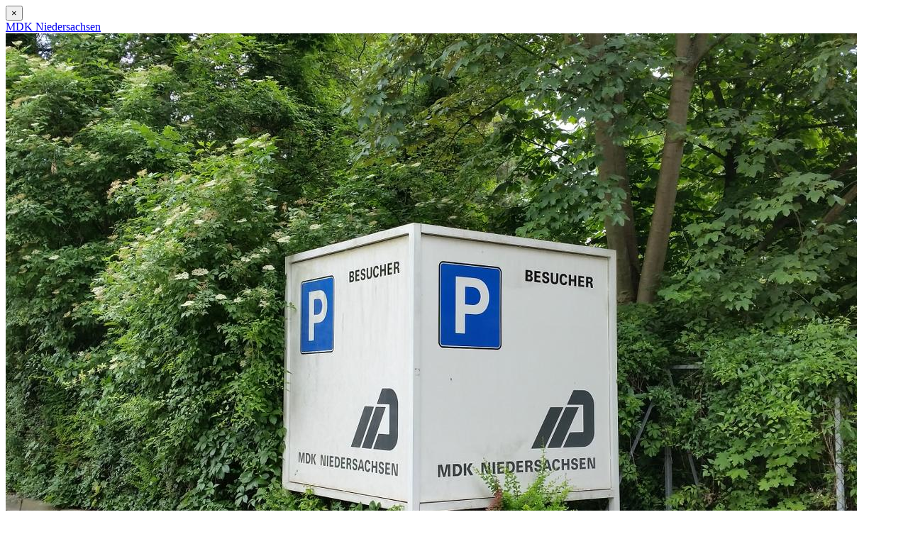

--- FILE ---
content_type: text/html; charset=UTF-8
request_url: http://www.werbung-deutlich.de/referenz/mdk-niedersachsen/
body_size: 862
content:
	<div class="container project-view">
		<button title="Schließen (Esc)" type="button" class="mfp-close">×</button>
					<section class="wpb_row vc_row-fluid"><div class="container"><div class="row"><div class="wpb_column vc_column_container vc_col-sm-12"><div class="vc_column-inner"><div class="wpb_wrapper "  >
	<!-- Element: OT Image Gallery 1 -->
	<div class="row archi-image-gallery grid_gallery gallery de-gallery">	
             
	        <!-- gallery item -->
	        <div class="col-md-4 item">
	            <div class="picframe">            	
	                <a class="gallery-images-popup-69567f9a61c48" title="20150616_113648" href="http://www.werbung-deutlich.de/wp-content/uploads/2019/06/20150616_113648-1.jpg">
	                    <span class="overlay">
	                        <span class="pf_text">
		                        		                            <span class="project-name">MDK Niedersachsen</span>
		                           
	                        </span>
	                    </span>
	                </a>
	                		                	<img src="http://www.werbung-deutlich.de/wp-content/uploads/2019/06/20150616_113648-1.jpg" alt="" title="20150616_113648" /> 
		            	            </div>
	        </div>
	        <!-- close gallery item -->  
           
    </div>

    <script type="text/javascript">
	    jQuery(document).ready(function() {  
	   		'use strict';
	   		jQuery('.gallery-images-popup-69567f9a61c48').magnificPopup({
				type: 'image',
				closeOnContentClick: false,
				closeBtnInside: false,
				mainClass: 'mfp-with-zoom mfp-img-mobile',
				image: {
					verticalFit: true,
					titleSrc: function(item) {
						return item.el.attr('title');
						//return item.el.attr('title') + ' &middot; <a class="image-source-link" href="'+item.el.attr('data-source')+'" target="_blank">image source</a>';
					}
				},
				gallery: {
					enabled: true
				}		
			}); 
		 });
    </script>
</div></div></div></div></div></section>
				<button title="Schließen (Esc)" type="button" class="mfp-close popup-exit">Schließen (Esc)</button>		
	</div>		
